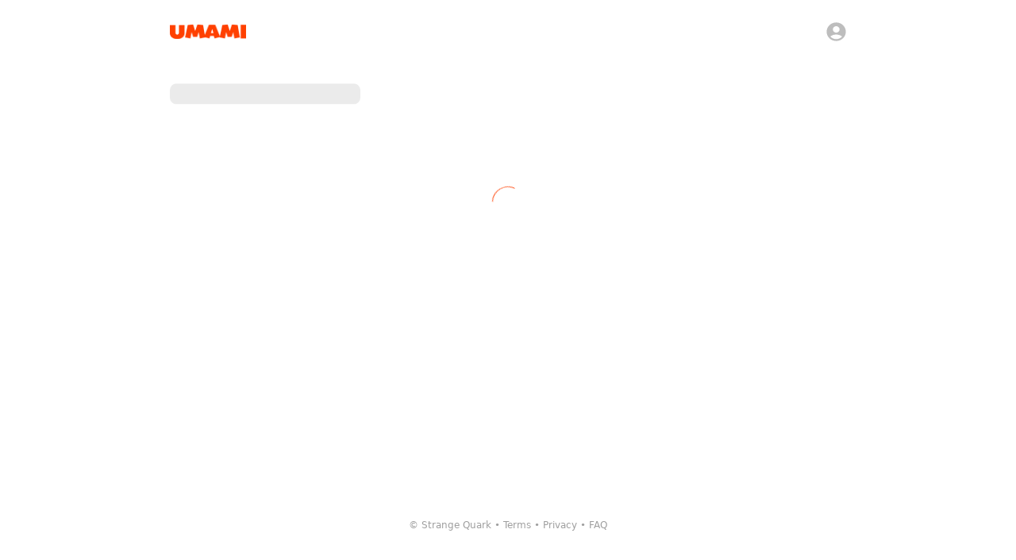

--- FILE ---
content_type: text/html; charset=utf-8
request_url: https://www.umami.recipes/recipe/N850nPBywa65GPjNfSLU
body_size: 10003
content:
<!DOCTYPE html><html lang="en"><head><meta charSet="utf-8" data-next-head=""/><meta name="twitter:card" content="app" data-next-head=""/><meta name="twitter:site" content="@UmamiRecipes" data-next-head=""/><meta property="og:site_name" content="Umami" data-next-head=""/><meta name="viewport" content="minimum-scale=1, initial-scale=1, width=device-width, maximum-scale=1" data-next-head=""/><meta name="twitter:app:name:iphone" content="Umami" data-next-head=""/><meta name="twitter:app:id:iphone" content="1597523594" data-next-head=""/><meta name="twitter:app:url:iphone" content="umami://" data-next-head=""/><meta name="twitter:app:name:ipad" content="Umami" data-next-head=""/><meta name="twitter:app:id:ipad" content="1597523594" data-next-head=""/><meta name="twitter:app:url:ipad" content="umami://" data-next-head=""/><link rel="preload" href="/_next/static/media/logo-p3.09b73f82.png" as="image" data-next-head=""/><title data-next-head="">Recipe | Umami</title><meta name="robots" content="noindex,follow,max-snippet:-1,max-image-preview:large,max-video-preview:-1" data-next-head=""/><meta name="description" content="Recipe" data-next-head=""/><meta property="og:title" content="Recipe | Umami" data-next-head=""/><meta property="og:description" content="Recipe" data-next-head=""/><meta property="og:url" content="https://www.umami.recipes/recipe/N850nPBywa65GPjNfSLU" data-next-head=""/><meta property="og:type" content="article" data-next-head=""/><meta property="article:section" content="Recipes" data-next-head=""/><meta property="og:image" content="https://www.umami.recipes/google-touch-icon.png" data-next-head=""/><meta property="og:image:alt" content="Umami" data-next-head=""/><meta property="og:image:type" content="image/png" data-next-head=""/><meta property="og:image:width" content="512" data-next-head=""/><meta property="og:image:height" content="512" data-next-head=""/><link rel="canonical" href="https://www.umami.recipes/recipe/N850nPBywa65GPjNfSLU" data-next-head=""/><meta name="apple-itunes-app" content="app-id=1597523594, app-argument=umami:///recipe/N850nPBywa65GPjNfSLU" data-next-head=""/><link rel="shortcut icon" href="/favicon.ico" type="image/x-icon"/><link rel="icon" href="/favicon.ico" type="image/x-icon"/><link rel="icon" href="/favicon.svg" type="image/svg+xml"/><link rel="mask-icon" href="/mask-icon.svg" color="#FF3F00"/><link rel="apple-touch-icon" href="/apple-touch-icon.png"/><link rel="manifest" href="/manifest.json"/><meta name="theme-color" content="#FFFFFF"/><style data-emotion="css-global isuyip">html{-webkit-font-smoothing:antialiased;-moz-osx-font-smoothing:grayscale;box-sizing:border-box;-webkit-text-size-adjust:100%;}*,*::before,*::after{box-sizing:inherit;}strong,b{font-weight:700;}body{margin:0;color:rgba(0, 0, 0, 0.87);font-family:system-ui,-apple-system,Segoe UI,Roboto,Ubuntu,Cantarell,Noto Sans,sans-serif,"Segoe UI",Helvetica,Arial,"Apple Color Emoji","Segoe UI Emoji";font-weight:400;font-size:1rem;line-height:1.5;background-color:#fff;}@media print{body{background-color:#fff;}}body::backdrop{background-color:#fff;}body{overflow-x:hidden;caret-color:#FF3F00;caret-color:color(display-p3 1 0.3294 0);}ul,ol{margin-left:1.6666666666666667em;margin-bottom:1.6666666666666667em;padding-left:0;}li{margin-bottom:0.5em;}</style><style data-emotion="css-global 127xcqg">@media (max-width:599.95px){html.sidebar-open,html.sidebar-open body{touch-action:none;-ms-touch-action:none;}}</style><style data-emotion="css-global animation-c7515d">@-webkit-keyframes animation-c7515d{0%{opacity:1;}50%{opacity:0.4;}100%{opacity:1;}}@keyframes animation-c7515d{0%{opacity:1;}50%{opacity:0.4;}100%{opacity:1;}}</style><style data-emotion="css-global animation-61bdi0">@-webkit-keyframes animation-61bdi0{0%{-webkit-transform:rotate(0deg);-moz-transform:rotate(0deg);-ms-transform:rotate(0deg);transform:rotate(0deg);}100%{-webkit-transform:rotate(360deg);-moz-transform:rotate(360deg);-ms-transform:rotate(360deg);transform:rotate(360deg);}}@keyframes animation-61bdi0{0%{-webkit-transform:rotate(0deg);-moz-transform:rotate(0deg);-ms-transform:rotate(0deg);transform:rotate(0deg);}100%{-webkit-transform:rotate(360deg);-moz-transform:rotate(360deg);-ms-transform:rotate(360deg);transform:rotate(360deg);}}</style><style data-emotion="css-global animation-1p2h4ri">@-webkit-keyframes animation-1p2h4ri{0%{stroke-dasharray:1px,200px;stroke-dashoffset:0;}50%{stroke-dasharray:100px,200px;stroke-dashoffset:-15px;}100%{stroke-dasharray:100px,200px;stroke-dashoffset:-125px;}}@keyframes animation-1p2h4ri{0%{stroke-dasharray:1px,200px;stroke-dashoffset:0;}50%{stroke-dasharray:100px,200px;stroke-dashoffset:-15px;}100%{stroke-dasharray:100px,200px;stroke-dashoffset:-125px;}}</style><style data-emotion="css-global 1prfaxn">@-webkit-keyframes mui-auto-fill{from{display:block;}}@keyframes mui-auto-fill{from{display:block;}}@-webkit-keyframes mui-auto-fill-cancel{from{display:block;}}@keyframes mui-auto-fill-cancel{from{display:block;}}</style><style data-emotion="css 19u9p44 7ucwoj 1rmwhuq 1i8kce1 1jdg96w 8z7f4w 1d6ofb2 rae4ad 10dohqv y25p3n 5qzyl5 1wxpdna 4fos38 15286ub 10zus2y gu7yuz 19c1wah 57u8xr 1dad6hu zzzt33 53a0fp 13o7eu2 yzqhiz 1rubmgx zh9s8k bulvyu 1tsvksn 1v8gkl4 1a9o1h jng2ch 1g17bi3 6c5fz3 9whsf3 hwbdeb 19lhxhx tp2s34 1c1kq07 1up1qv2 1538yxa 16s97mp 152r1sj">.css-19u9p44{width:100%;margin-left:auto;box-sizing:border-box;margin-right:auto;display:block;display:-webkit-box;display:-webkit-flex;display:-ms-flexbox;display:flex;-webkit-flex-direction:column;-ms-flex-direction:column;flex-direction:column;min-height:100vh;background-color:#fff;min-width:320px;}@media (min-width:1200px){.css-19u9p44{max-width:1200px;}}.css-7ucwoj{-webkit-flex:0 0 auto;-ms-flex:0 0 auto;flex:0 0 auto;position:absolute;width:100%;max-width:1200px;z-index:1100;min-width:320px;background-color:#fff;}@media (min-width:0px){.css-7ucwoj{height:56px;}}@media (min-width:600px){.css-7ucwoj{height:80px;}}@media (orientation: landscape){@media (min-width:0px){.css-7ucwoj{height:56px;}}@media (min-width:600px){.css-7ucwoj{height:80px;}}}@supports ((-webkit-backdrop-filter: blur(20px)) or (backdrop-filter: blur(20px))){.css-7ucwoj{background-color:rgba(255, 255, 255, 0.7);webkit-backdrop-filter:blur(20px);-webkit-backdrop-filter:blur(20px);backdrop-filter:blur(20px);}}.css-1rmwhuq{position:absolute;bottom:0;left:0;height:1px;margin-bottom:-1px;width:100%;-webkit-transition:background-color 150ms cubic-bezier(0.4, 0, 0.6, 1) 0ms;transition:background-color 150ms cubic-bezier(0.4, 0, 0.6, 1) 0ms;background-color:transparent;}.css-1i8kce1{position:relative;display:-webkit-box;display:-webkit-flex;display:-ms-flexbox;display:flex;-webkit-align-items:center;-webkit-box-align:center;-ms-flex-align:center;align-items:center;min-height:56px;min-height:0!important;}@media (min-width:0px){@media (orientation: landscape){.css-1i8kce1{min-height:48px;}}}@media (min-width:600px){.css-1i8kce1{min-height:64px;}}@media (min-width:0px){.css-1i8kce1{height:56px;}}@media (min-width:600px){.css-1i8kce1{height:80px;}}@media (orientation: landscape){@media (min-width:0px){.css-1i8kce1{height:56px;}}@media (min-width:600px){.css-1i8kce1{height:80px;}}}.css-1jdg96w{width:100%;margin-left:auto;box-sizing:border-box;margin-right:auto;display:block;width:100%;height:100%;}@media (min-width:900px){.css-1jdg96w{max-width:900px;}}@media (min-width:0px){.css-1jdg96w{padding-left:16px;padding-right:16px;}}@media (min-width:600px){.css-1jdg96w{padding-left:24px;padding-right:24px;}}.css-8z7f4w{position:relative;width:100%;height:100%;display:-webkit-box;display:-webkit-flex;display:-ms-flexbox;display:flex;-webkit-align-items:center;-webkit-box-align:center;-ms-flex-align:center;align-items:center;-webkit-box-pack:center;-ms-flex-pack:center;-webkit-justify-content:center;justify-content:center;}.css-1d6ofb2{display:-webkit-box;display:-webkit-flex;display:-ms-flexbox;display:flex;}@media (min-width:0px){.css-1d6ofb2{width:80px;}}@media (min-width:600px){.css-1d6ofb2{width:96px;}}@media (min-width:900px){.css-1d6ofb2{position:absolute;left:0;}}.css-rae4ad{display:-webkit-inline-box;display:-webkit-inline-flex;display:-ms-inline-flexbox;display:inline-flex;-webkit-align-items:center;-webkit-box-align:center;-ms-flex-align:center;align-items:center;-webkit-box-pack:center;-ms-flex-pack:center;-webkit-justify-content:center;justify-content:center;position:relative;box-sizing:border-box;-webkit-tap-highlight-color:transparent;background-color:transparent;outline:0;border:0;margin:0;border-radius:0;padding:0;cursor:pointer;-webkit-user-select:none;-moz-user-select:none;-ms-user-select:none;user-select:none;vertical-align:middle;-moz-appearance:none;-webkit-appearance:none;-webkit-text-decoration:none;text-decoration:none;color:inherit;text-align:center;-webkit-flex:0 0 auto;-ms-flex:0 0 auto;flex:0 0 auto;font-size:1.5rem;padding:8px;border-radius:50%;overflow:visible;color:rgba(0, 0, 0, 0.54);-webkit-transition:background-color 150ms cubic-bezier(0.4, 0, 0.2, 1) 0ms;transition:background-color 150ms cubic-bezier(0.4, 0, 0.2, 1) 0ms;margin-left:-12px;display:none;position:absolute;left:0;}.css-rae4ad::-moz-focus-inner{border-style:none;}.css-rae4ad.Mui-disabled{pointer-events:none;cursor:default;}@media print{.css-rae4ad{-webkit-print-color-adjust:exact;color-adjust:exact;}}.css-rae4ad:hover{background-color:rgba(0, 0, 0, 0.04);}@media (hover: none){.css-rae4ad:hover{background-color:transparent;}}.css-rae4ad.Mui-disabled{background-color:transparent;color:rgba(0, 0, 0, 0.26);}.css-rae4ad.MuiIconButton-sizeSmall{margin-left:-5px;}.css-rae4ad.MuiIconButton-sizeMedium{margin-left:-8px;}.css-rae4ad.MuiIconButton-sizeLarge{margin-left:-12px;}.css-10dohqv{-webkit-user-select:none;-moz-user-select:none;-ms-user-select:none;user-select:none;width:1em;height:1em;display:inline-block;fill:currentColor;-webkit-flex-shrink:0;-ms-flex-negative:0;flex-shrink:0;-webkit-transition:fill 200ms cubic-bezier(0.4, 0, 0.2, 1) 0ms;transition:fill 200ms cubic-bezier(0.4, 0, 0.2, 1) 0ms;font-size:1.5rem;}.css-y25p3n{display:block;background-color:rgba(0, 0, 0, 0.11);height:1.2em;border-radius:50%;-webkit-animation:animation-c7515d 1.5s ease-in-out 0.5s infinite;animation:animation-c7515d 1.5s ease-in-out 0.5s infinite;position:absolute;right:0;}.css-5qzyl5{display:-webkit-inline-box;display:-webkit-inline-flex;display:-ms-inline-flexbox;display:inline-flex;-webkit-align-items:center;-webkit-box-align:center;-ms-flex-align:center;align-items:center;-webkit-box-pack:center;-ms-flex-pack:center;-webkit-justify-content:center;justify-content:center;position:relative;box-sizing:border-box;-webkit-tap-highlight-color:transparent;background-color:transparent;outline:0;border:0;margin:0;border-radius:0;padding:0;cursor:pointer;-webkit-user-select:none;-moz-user-select:none;-ms-user-select:none;user-select:none;vertical-align:middle;-moz-appearance:none;-webkit-appearance:none;-webkit-text-decoration:none;text-decoration:none;color:inherit;text-align:center;-webkit-flex:0 0 auto;-ms-flex:0 0 auto;flex:0 0 auto;font-size:1.5rem;padding:8px;border-radius:50%;overflow:visible;color:rgba(0, 0, 0, 0.54);-webkit-transition:background-color 150ms cubic-bezier(0.4, 0, 0.2, 1) 0ms;transition:background-color 150ms cubic-bezier(0.4, 0, 0.2, 1) 0ms;position:fixed;bottom:16px;margin-left:8px;display:none;}.css-5qzyl5::-moz-focus-inner{border-style:none;}.css-5qzyl5.Mui-disabled{pointer-events:none;cursor:default;}@media print{.css-5qzyl5{-webkit-print-color-adjust:exact;color-adjust:exact;}}.css-5qzyl5:hover{background-color:rgba(0, 0, 0, 0.04);}@media (hover: none){.css-5qzyl5:hover{background-color:transparent;}}.css-5qzyl5.Mui-disabled{background-color:transparent;color:rgba(0, 0, 0, 0.26);}.css-1wxpdna{display:-webkit-box;display:-webkit-flex;display:-ms-flexbox;display:flex;-webkit-flex-direction:row;-ms-flex-direction:row;flex-direction:row;-webkit-flex:1 1 auto;-ms-flex:1 1 auto;flex:1 1 auto;}.css-4fos38{-webkit-flex:0 0 auto;-ms-flex:0 0 auto;flex:0 0 auto;position:fixed;top:0;height:100vh;max-height:100vh;overflow-x:auto;display:-webkit-box;display:-webkit-flex;display:-ms-flexbox;display:flex;-webkit-flex-direction:column;-ms-flex-direction:column;flex-direction:column;background-color:#fff;-webkit-transition:-webkit-transform 300ms cubic-bezier(0.4, 0, 0.2, 1) 0ms,margin-left 300ms cubic-bezier(0.4, 0, 0.2, 1) 0ms,opacity 300ms cubic-bezier(0.4, 0, 0.2, 1) 0ms;transition:transform 300ms cubic-bezier(0.4, 0, 0.2, 1) 0ms,margin-left 300ms cubic-bezier(0.4, 0, 0.2, 1) 0ms,opacity 300ms cubic-bezier(0.4, 0, 0.2, 1) 0ms;}@media (min-width:0px){.css-4fos38{width:80vw;max-width:288px;z-index:1200;left:-80vw;-webkit-transform:translate3d(0, 0, 0);-moz-transform:translate3d(0, 0, 0);-ms-transform:translate3d(0, 0, 0);transform:translate3d(0, 0, 0);margin-left:unset;}}@media (min-width:900px){.css-4fos38{width:288px;border-right-width:1px;border-right-style:solid;border-right-color:#eeeeee;max-width:none;z-index:unset;left:unset;-webkit-transform:unset;-moz-transform:unset;-ms-transform:unset;transform:unset;margin-left:-36px;opacity:0;pointer-events:none;}}.css-15286ub{padding-bottom:160px;}.css-10zus2y{position:relative;display:-webkit-box;display:-webkit-flex;display:-ms-flexbox;display:flex;-webkit-align-items:center;-webkit-box-align:center;-ms-flex-align:center;align-items:center;padding-left:16px;padding-right:16px;min-height:56px;-webkit-box-pack:justify;-webkit-justify-content:space-between;justify-content:space-between;height:80px;}@media (min-width:600px){.css-10zus2y{padding-left:24px;padding-right:24px;}}@media (min-width:0px){@media (orientation: landscape){.css-10zus2y{min-height:48px;}}}@media (min-width:600px){.css-10zus2y{min-height:64px;}}@media (min-width:0px){.css-10zus2y{display:none;}}@media (min-width:900px){.css-10zus2y{display:-webkit-box;display:-webkit-flex;display:-ms-flexbox;display:flex;}}.css-gu7yuz{display:-webkit-box;display:-webkit-flex;display:-ms-flexbox;display:flex;width:80px;}.css-19c1wah{display:block;background-color:rgba(0, 0, 0, 0.11);height:1.2em;border-radius:50%;-webkit-animation:animation-c7515d 1.5s ease-in-out 0.5s infinite;animation:animation-c7515d 1.5s ease-in-out 0.5s infinite;}.css-57u8xr{list-style:none;margin:0;padding:0;position:relative;}@media (min-width:0px){.css-57u8xr{padding-left:8px;padding-right:8px;padding-top:24px;}}@media (min-width:600px){.css-57u8xr{padding-left:8px;padding-right:8px;}}@media (min-width:900px){.css-57u8xr{padding-top:16px;}}.css-1dad6hu{box-sizing:border-box;line-height:48px;list-style:none;color:rgba(0, 0, 0, 0.6);font-family:system-ui,-apple-system,Segoe UI,Roboto,Ubuntu,Cantarell,Noto Sans,sans-serif,"Segoe UI",Helvetica,Arial,"Apple Color Emoji","Segoe UI Emoji";font-weight:500;font-size:0.875rem;padding-left:16px;padding-right:16px;padding-bottom:4px;line-height:1em;color:#9e9e9e;display:-webkit-box;display:-webkit-flex;display:-ms-flexbox;display:flex;-webkit-align-items:center;-webkit-box-align:center;-ms-flex-align:center;align-items:center;-webkit-box-pack:justify;-webkit-justify-content:space-between;justify-content:space-between;}.css-1dad6hu:not(:first-of-type){margin-top:32px;}.css-zzzt33{display:-webkit-box;display:-webkit-flex;display:-ms-flexbox;display:flex;-webkit-box-pack:center;-ms-flex-pack:center;-webkit-justify-content:center;justify-content:center;padding-top:32px;padding-bottom:32px;}.css-53a0fp{display:inline-block;color:#FF3F00;-webkit-animation:animation-61bdi0 1.4s linear infinite;animation:animation-61bdi0 1.4s linear infinite;color:#FF3F00;color:color(display-p3 1 0.3294 0);}.css-13o7eu2{display:block;}.css-yzqhiz{stroke:currentColor;stroke-dasharray:80px,200px;stroke-dashoffset:0;-webkit-animation:animation-1p2h4ri 1.4s ease-in-out infinite;animation:animation-1p2h4ri 1.4s ease-in-out infinite;}.css-1rubmgx{margin:0;font-family:inherit;font-weight:inherit;font-size:inherit;line-height:inherit;letter-spacing:inherit;color:inherit;-webkit-text-decoration:none;text-decoration:none;-webkit-transition:opacity 200ms cubic-bezier(0.0, 0, 0.2, 1) 0ms;transition:opacity 200ms cubic-bezier(0.0, 0, 0.2, 1) 0ms;color:inherit;display:-webkit-inline-box;display:-webkit-inline-flex;display:-ms-inline-flexbox;display:inline-flex;-webkit-align-items:center;-webkit-box-align:center;-ms-flex-align:center;align-items:center;-webkit-box-pack:center;-ms-flex-pack:center;-webkit-justify-content:center;justify-content:center;position:relative;box-sizing:border-box;-webkit-tap-highlight-color:transparent;background-color:transparent;outline:0;border:0;margin:0;border-radius:0;padding:0;cursor:pointer;-webkit-user-select:none;-moz-user-select:none;-ms-user-select:none;user-select:none;vertical-align:middle;-moz-appearance:none;-webkit-appearance:none;-webkit-text-decoration:none;text-decoration:none;color:inherit;display:-webkit-box;display:-webkit-flex;display:-ms-flexbox;display:flex;-webkit-box-flex:1;-webkit-flex-grow:1;-ms-flex-positive:1;flex-grow:1;-webkit-box-pack:start;-ms-flex-pack:start;-webkit-justify-content:flex-start;justify-content:flex-start;-webkit-align-items:center;-webkit-box-align:center;-ms-flex-align:center;align-items:center;position:relative;-webkit-text-decoration:none;text-decoration:none;min-width:0;box-sizing:border-box;text-align:left;padding-top:8px;padding-bottom:8px;-webkit-transition:background-color 150ms cubic-bezier(0.4, 0, 0.2, 1) 0ms;transition:background-color 150ms cubic-bezier(0.4, 0, 0.2, 1) 0ms;padding-left:16px;padding-right:16px;border-radius:8px;}.css-1rubmgx:active{opacity:0.5;}.css-1rubmgx::-moz-focus-inner{border-style:none;}.css-1rubmgx.Mui-disabled{pointer-events:none;cursor:default;}@media print{.css-1rubmgx{-webkit-print-color-adjust:exact;color-adjust:exact;}}.css-1rubmgx:hover{-webkit-text-decoration:none;text-decoration:none;background-color:rgba(0, 0, 0, 0.04);}@media (hover: none){.css-1rubmgx:hover{background-color:transparent;}}.css-1rubmgx.Mui-selected{background-color:rgba(255, 63, 0, 0.08);}.css-1rubmgx.Mui-selected.Mui-focusVisible{background-color:rgba(255, 63, 0, 0.2);}.css-1rubmgx.Mui-selected:hover{background-color:rgba(255, 63, 0, 0.12);}@media (hover: none){.css-1rubmgx.Mui-selected:hover{background-color:rgba(255, 63, 0, 0.08);}}.css-1rubmgx.Mui-focusVisible{background-color:rgba(0, 0, 0, 0.12);}.css-1rubmgx.Mui-disabled{opacity:0.38;}.css-1rubmgx:not(:last-of-type){margin-bottom:4px;}.css-1rubmgx:hover{background-color:transparent;}.css-zh9s8k{min-width:56px;color:rgba(0, 0, 0, 0.54);-webkit-flex-shrink:0;-ms-flex-negative:0;flex-shrink:0;display:-webkit-inline-box;display:-webkit-inline-flex;display:-ms-inline-flexbox;display:inline-flex;min-width:0;margin-right:12px;}.css-bulvyu{-webkit-user-select:none;-moz-user-select:none;-ms-user-select:none;user-select:none;width:1em;height:1em;display:inline-block;fill:currentColor;-webkit-flex-shrink:0;-ms-flex-negative:0;flex-shrink:0;-webkit-transition:fill 200ms cubic-bezier(0.4, 0, 0.2, 1) 0ms;transition:fill 200ms cubic-bezier(0.4, 0, 0.2, 1) 0ms;font-size:1.25rem;color:#bdbdbd;-webkit-transition:color 150ms cubic-bezier(0.4, 0, 0.2, 1) 0ms;transition:color 150ms cubic-bezier(0.4, 0, 0.2, 1) 0ms;}.css-1tsvksn{-webkit-flex:1 1 auto;-ms-flex:1 1 auto;flex:1 1 auto;min-width:0;margin-top:4px;margin-bottom:4px;}.css-1v8gkl4{margin:0;font-family:system-ui,-apple-system,Segoe UI,Roboto,Ubuntu,Cantarell,Noto Sans,sans-serif,"Segoe UI",Helvetica,Arial,"Apple Color Emoji","Segoe UI Emoji";font-weight:400;font-size:0.875rem;line-height:1.43;display:block;}.css-1a9o1h{display:-webkit-inline-box;display:-webkit-inline-flex;display:-ms-inline-flexbox;display:inline-flex;-webkit-align-items:center;-webkit-box-align:center;-ms-flex-align:center;align-items:center;-webkit-box-pack:center;-ms-flex-pack:center;-webkit-justify-content:center;justify-content:center;position:relative;box-sizing:border-box;-webkit-tap-highlight-color:transparent;background-color:transparent;outline:0;border:0;margin:0;border-radius:0;padding:0;cursor:pointer;-webkit-user-select:none;-moz-user-select:none;-ms-user-select:none;user-select:none;vertical-align:middle;-moz-appearance:none;-webkit-appearance:none;-webkit-text-decoration:none;text-decoration:none;color:inherit;text-align:center;-webkit-flex:0 0 auto;-ms-flex:0 0 auto;flex:0 0 auto;font-size:1.5rem;padding:8px;border-radius:50%;overflow:visible;color:rgba(0, 0, 0, 0.54);-webkit-transition:background-color 150ms cubic-bezier(0.4, 0, 0.2, 1) 0ms;transition:background-color 150ms cubic-bezier(0.4, 0, 0.2, 1) 0ms;position:-webkit-sticky;position:sticky;margin-left:auto;margin-top:auto;bottom:16px;right:8px;display:none;}.css-1a9o1h::-moz-focus-inner{border-style:none;}.css-1a9o1h.Mui-disabled{pointer-events:none;cursor:default;}@media print{.css-1a9o1h{-webkit-print-color-adjust:exact;color-adjust:exact;}}.css-1a9o1h:hover{background-color:rgba(0, 0, 0, 0.04);}@media (hover: none){.css-1a9o1h:hover{background-color:transparent;}}.css-1a9o1h.Mui-disabled{background-color:transparent;color:rgba(0, 0, 0, 0.26);}.css-jng2ch{position:fixed;display:-webkit-box;display:-webkit-flex;display:-ms-flexbox;display:flex;-webkit-align-items:center;-webkit-box-align:center;-ms-flex-align:center;align-items:center;-webkit-box-pack:center;-ms-flex-pack:center;-webkit-justify-content:center;justify-content:center;right:0;bottom:0;top:0;left:0;background-color:rgba(0, 0, 0, 0.5);-webkit-tap-highlight-color:transparent;}@supports ((-webkit-backdrop-filter: blur(4px)) or (backdrop-filter: blur(4px))){.css-jng2ch:not(.MuiBackdrop-invisible){-webkit-backdrop-filter:blur(4px);backdrop-filter:blur(4px);}}@media (min-width:0px){.css-jng2ch{z-index:1199;position:fixed;top:0;left:0;right:0;bottom:0;}}@media (min-width:900px){.css-jng2ch{display:none;z-index:unset;position:unset;top:unset;left:unset;right:unset;bottom:unset;}}.css-1g17bi3{display:-webkit-box;display:-webkit-flex;display:-ms-flexbox;display:flex;-webkit-flex-direction:row;-ms-flex-direction:row;flex-direction:row;-webkit-flex:1 1 auto;-ms-flex:1 1 auto;flex:1 1 auto;max-width:100%;-webkit-transition:padding-left 300ms cubic-bezier(0.4, 0, 0.2, 1) 0ms,padding-top 300ms cubic-bezier(0.4, 0, 0.2, 1) 0ms;transition:padding-left 300ms cubic-bezier(0.4, 0, 0.2, 1) 0ms,padding-top 300ms cubic-bezier(0.4, 0, 0.2, 1) 0ms;}@media (min-width:0px){.css-1g17bi3{padding-top:56px;}}@media (min-width:600px){.css-1g17bi3{padding-top:80px;}}@media (min-width:900px){.css-1g17bi3{padding-left:0px;padding-top:80px;}}@media (orientation: landscape){@media (min-width:0px){.css-1g17bi3{padding-top:56px;}}@media (min-width:600px){.css-1g17bi3{padding-top:80px;}}@media (min-width:900px){.css-1g17bi3{padding-top:80px;}}}.css-6c5fz3{width:100%;margin-left:auto;box-sizing:border-box;margin-right:auto;display:block;-webkit-flex:1 1 auto;-ms-flex:1 1 auto;flex:1 1 auto;max-width:100%;min-height:100%;position:relative;}@media (min-width:900px){.css-6c5fz3{max-width:900px;}}@media (min-width:0px){.css-6c5fz3{padding:16px 16px 144px;}}@media (min-width:600px){.css-6c5fz3{padding:16px 24px 144px;}}.css-9whsf3{max-width:100%;}.css-hwbdeb{display:-webkit-box;display:-webkit-flex;display:-ms-flexbox;display:flex;-webkit-align-items:center;-webkit-box-align:center;-ms-flex-align:center;align-items:center;margin-bottom:4px;}.css-19lhxhx{margin:0;font-size:1.8333333333333335rem;font-weight:600;letter-spacing:-0.01em;font-family:system-ui,-apple-system,Segoe UI,Roboto,Ubuntu,Cantarell,Noto Sans,sans-serif,"Segoe UI",Helvetica,Arial,"Apple Color Emoji","Segoe UI Emoji";line-height:1.167;-webkit-flex:1 1 auto;-ms-flex:1 1 auto;flex:1 1 auto;overflow:hidden;display:-webkit-box;display:-webkit-flex;display:-ms-flexbox;display:flex;-webkit-box-flex-wrap:wrap;-webkit-flex-wrap:wrap;-ms-flex-wrap:wrap;flex-wrap:wrap;-webkit-align-items:center;-webkit-box-align:center;-ms-flex-align:center;align-items:center;gap:12px;}@media (min-width:600px){.css-19lhxhx{font-size:2.1422rem;}}@media (min-width:900px){.css-19lhxhx{font-size:2.1422rem;}}@media (min-width:1200px){.css-19lhxhx{font-size:2.3565rem;}}.css-tp2s34{display:block;background-color:rgba(0, 0, 0, 0.11);height:auto;margin-top:0;margin-bottom:0;transform-origin:0 55%;-webkit-transform:scale(1, 0.60);-moz-transform:scale(1, 0.60);-ms-transform:scale(1, 0.60);transform:scale(1, 0.60);border-radius:8px/13.3px;-webkit-animation:animation-c7515d 1.5s ease-in-out 0.5s infinite;animation:animation-c7515d 1.5s ease-in-out 0.5s infinite;width:100%;max-width:240px;}.css-tp2s34:empty:before{content:"\00a0";}.css-1c1kq07{display:-webkit-box;display:-webkit-flex;display:-ms-flexbox;display:flex;gap:8px;-webkit-align-items:center;-webkit-box-align:center;-ms-flex-align:center;align-items:center;}.css-1up1qv2{display:-webkit-box;display:-webkit-flex;display:-ms-flexbox;display:flex;-webkit-align-items:center;-webkit-box-align:center;-ms-flex-align:center;align-items:center;-webkit-box-pack:center;-ms-flex-pack:center;-webkit-justify-content:center;justify-content:center;margin-top:96px;}.css-1538yxa{display:-webkit-box;display:-webkit-flex;display:-ms-flexbox;display:flex;-webkit-box-pack:center;-ms-flex-pack:center;-webkit-justify-content:center;justify-content:center;padding-bottom:48px;left:0;right:0;bottom:0;position:absolute;}.css-16s97mp{margin:0;font-family:system-ui,-apple-system,Segoe UI,Roboto,Ubuntu,Cantarell,Noto Sans,sans-serif,"Segoe UI",Helvetica,Arial,"Apple Color Emoji","Segoe UI Emoji";font-weight:400;font-size:0.75rem;line-height:1.66;text-align:center;color:rgba(0, 0, 0, 0.38);}.css-152r1sj{margin:0;font-family:inherit;font-weight:inherit;font-size:inherit;line-height:inherit;letter-spacing:inherit;color:#FF3F00;-webkit-text-decoration:none;text-decoration:none;-webkit-transition:opacity 200ms cubic-bezier(0.0, 0, 0.2, 1) 0ms;transition:opacity 200ms cubic-bezier(0.0, 0, 0.2, 1) 0ms;color:rgba(0, 0, 0, 0.38);}.css-152r1sj:active{opacity:0.5;}</style><noscript data-n-css=""></noscript><script defer="" nomodule="" src="/_next/static/chunks/polyfills-42372ed130431b0a.js"></script><script src="/_next/static/chunks/webpack-5eac695bfe5e46b0.js" defer=""></script><script src="/_next/static/chunks/framework-969191a84879af0c.js" defer=""></script><script src="/_next/static/chunks/main-6b7845a795ab27da.js" defer=""></script><script src="/_next/static/chunks/pages/_app-c68d920b9d45408b.js" defer=""></script><script src="/_next/static/chunks/c9184924-633181f74ec5c9bb.js" defer=""></script><script src="/_next/static/chunks/228771e0-21acbb01370b80a6.js" defer=""></script><script src="/_next/static/chunks/65291039-d5f57f8b5d6cea16.js" defer=""></script><script src="/_next/static/chunks/1b8dab7b-a3bc96b9b6ceecca.js" defer=""></script><script src="/_next/static/chunks/d3048c20-051b1eb625dbbde0.js" defer=""></script><script src="/_next/static/chunks/3253-4d4d1f1a604b4e63.js" defer=""></script><script src="/_next/static/chunks/8323-0d0abecd3c11b77d.js" defer=""></script><script src="/_next/static/chunks/2396-af57cc27818fe265.js" defer=""></script><script src="/_next/static/chunks/3485-4e50c2e8b5e0f6ea.js" defer=""></script><script src="/_next/static/chunks/837-81e692a499357164.js" defer=""></script><script src="/_next/static/chunks/6477-d5621d1945f6b00d.js" defer=""></script><script src="/_next/static/chunks/4570-024a01b09b96decd.js" defer=""></script><script src="/_next/static/chunks/5671-41f70c569e39d8b0.js" defer=""></script><script src="/_next/static/chunks/pages/recipe/%5Brecipe_id%5D-e87ceb0585d6937d.js" defer=""></script><script src="/_next/static/LoGtdeSGM3ZE0EiBj5--z/_buildManifest.js" defer=""></script><script src="/_next/static/LoGtdeSGM3ZE0EiBj5--z/_ssgManifest.js" defer=""></script></head><body><div id="__next"><div class="MuiContainer-root MuiContainer-maxWidthLg MuiContainer-disableGutters css-19u9p44"><header class="MuiBox-root css-7ucwoj"><div class="MuiBox-root css-1rmwhuq"></div><div class="MuiToolbar-root MuiToolbar-regular css-1i8kce1"><div class="MuiContainer-root MuiContainer-maxWidthMd MuiContainer-disableGutters css-1jdg96w"><div class="MuiBox-root css-8z7f4w"><a class="MuiBox-root css-1d6ofb2" href="/"><img alt="Umami" width="840" height="162" decoding="async" data-nimg="1" style="color:transparent;width:100%;height:auto" src="/_next/static/media/logo-p3.09b73f82.png"/></a><button class="MuiButtonBase-root MuiIconButton-root MuiIconButton-edgeStart MuiIconButton-sizeMedium css-rae4ad" tabindex="0" type="button"><svg class="MuiSvgIcon-root MuiSvgIcon-fontSizeMedium css-10dohqv" focusable="false" aria-hidden="true" viewBox="0 0 24 24" data-testid="MenuRoundedIcon"><path d="M4 18h16c.55 0 1-.45 1-1s-.45-1-1-1H4c-.55 0-1 .45-1 1s.45 1 1 1zm0-5h16c.55 0 1-.45 1-1s-.45-1-1-1H4c-.55 0-1 .45-1 1s.45 1 1 1zM3 7c0 .55.45 1 1 1h16c.55 0 1-.45 1-1s-.45-1-1-1H4c-.55 0-1 .45-1 1z"></path></svg></button><span class="MuiSkeleton-root MuiSkeleton-circular MuiSkeleton-pulse css-y25p3n" style="width:24px;height:24px"></span></div></div></div></header><button class="MuiButtonBase-root MuiIconButton-root MuiIconButton-sizeMedium css-5qzyl5" tabindex="0" type="button"><svg class="MuiSvgIcon-root MuiSvgIcon-fontSizeMedium css-10dohqv" focusable="false" aria-hidden="true" viewBox="0 0 24 24" data-testid="LastPageRoundedIcon"><path d="M6.29 8.11 10.18 12l-3.89 3.89c-.39.39-.39 1.02 0 1.41.39.39 1.02.39 1.41 0l4.59-4.59c.39-.39.39-1.02 0-1.41L7.7 6.7a.9959.9959 0 0 0-1.41 0c-.38.39-.38 1.03 0 1.41zM17 6c.55 0 1 .45 1 1v10c0 .55-.45 1-1 1s-1-.45-1-1V7c0-.55.45-1 1-1z"></path></svg></button><div class="MuiBox-root css-1wxpdna"><div class="MuiBox-root css-4fos38"><div class="MuiBox-root css-15286ub"><div class="MuiToolbar-root MuiToolbar-gutters MuiToolbar-regular css-10zus2y"><a class="MuiBox-root css-gu7yuz" href="/"><img alt="Umami" width="840" height="162" decoding="async" data-nimg="1" style="color:transparent;width:100%;height:auto" src="/_next/static/media/logo-p3.09b73f82.png"/></a><span class="MuiSkeleton-root MuiSkeleton-circular MuiSkeleton-pulse css-19c1wah" style="width:24px;height:24px"></span></div><nav class="MuiList-root css-57u8xr"><li class="MuiListSubheader-root css-1dad6hu">Recipes</li><div class="MuiBox-root css-zzzt33"><span class="MuiCircularProgress-root MuiCircularProgress-indeterminate MuiCircularProgress-colorPrimary css-53a0fp" style="width:40px;height:40px" role="progressbar"><svg class="MuiCircularProgress-svg css-13o7eu2" viewBox="22 22 44 44"><circle class="MuiCircularProgress-circle MuiCircularProgress-circleIndeterminate css-yzqhiz" cx="44" cy="44" r="21.5" fill="none" stroke-width="1"></circle></svg></span></div><li class="MuiListSubheader-root css-1dad6hu">Groceries</li><div class="MuiBox-root css-zzzt33"><span class="MuiCircularProgress-root MuiCircularProgress-indeterminate MuiCircularProgress-colorPrimary css-53a0fp" style="width:40px;height:40px" role="progressbar"><svg class="MuiCircularProgress-svg css-13o7eu2" viewBox="22 22 44 44"><circle class="MuiCircularProgress-circle MuiCircularProgress-circleIndeterminate css-yzqhiz" cx="44" cy="44" r="21.5" fill="none" stroke-width="1"></circle></svg></span></div><li class="MuiListSubheader-root css-1dad6hu">Meals</li><div class="MuiBox-root css-zzzt33"><span class="MuiCircularProgress-root MuiCircularProgress-indeterminate MuiCircularProgress-colorPrimary css-53a0fp" style="width:40px;height:40px" role="progressbar"><svg class="MuiCircularProgress-svg css-13o7eu2" viewBox="22 22 44 44"><circle class="MuiCircularProgress-circle MuiCircularProgress-circleIndeterminate css-yzqhiz" cx="44" cy="44" r="21.5" fill="none" stroke-width="1"></circle></svg></span></div><li class="MuiListSubheader-root css-1dad6hu">Links</li><a class="MuiTypography-root MuiTypography-inherit MuiLink-root MuiLink-underlineNone MuiButtonBase-root MuiListItemButton-root MuiListItemButton-gutters MuiListItemButton-root MuiListItemButton-gutters css-1rubmgx" tabindex="0" href="/home"><div class="MuiListItemIcon-root icon css-zh9s8k"><svg class="MuiSvgIcon-root MuiSvgIcon-fontSizeSmall css-bulvyu" focusable="false" aria-hidden="true" viewBox="0 0 24 24" data-testid="HomeRoundedIcon"><path d="M10 19v-5h4v5c0 .55.45 1 1 1h3c.55 0 1-.45 1-1v-7h1.7c.46 0 .68-.57.33-.87L12.67 3.6c-.38-.34-.96-.34-1.34 0l-8.36 7.53c-.34.3-.13.87.33.87H5v7c0 .55.45 1 1 1h3c.55 0 1-.45 1-1z"></path></svg></div><div class="MuiListItemText-root css-1tsvksn"><p class="MuiTypography-root MuiTypography-body2 MuiListItemText-primary css-1v8gkl4">Home</p></div></a><a class="MuiTypography-root MuiTypography-inherit MuiLink-root MuiLink-underlineNone MuiButtonBase-root MuiListItemButton-root MuiListItemButton-gutters MuiListItemButton-root MuiListItemButton-gutters css-1rubmgx" tabindex="0" href="https://chrome.google.com/webstore/detail/umami/ijlhanbdodlfgklfafdmlnfodbndbkph" target="_blank"><div class="MuiListItemIcon-root icon css-zh9s8k"><svg class="MuiSvgIcon-root MuiSvgIcon-fontSizeSmall css-bulvyu" focusable="false" aria-hidden="true" viewBox="0 0 24 24" data-testid="WebAssetRoundedIcon"><path d="M19 4H5c-1.11 0-2 .9-2 2v12c0 1.1.89 2 2 2h14c1.1 0 2-.9 2-2V6c0-1.1-.89-2-2-2zm-1 14H6c-.55 0-1-.45-1-1V8h14v9c0 .55-.45 1-1 1z"></path></svg></div><div class="MuiListItemText-root css-1tsvksn"><p class="MuiTypography-root MuiTypography-body2 MuiListItemText-primary css-1v8gkl4">Chrome Extension</p></div></a></nav></div><button class="MuiButtonBase-root MuiIconButton-root MuiIconButton-sizeMedium css-1a9o1h" tabindex="0" type="button"><svg class="MuiSvgIcon-root MuiSvgIcon-fontSizeMedium css-10dohqv" focusable="false" aria-hidden="true" viewBox="0 0 24 24" data-testid="FirstPageRoundedIcon"><path d="M17.7 15.89 13.82 12l3.89-3.89c.39-.39.39-1.02 0-1.41a.9959.9959 0 0 0-1.41 0l-4.59 4.59c-.39.39-.39 1.02 0 1.41l4.59 4.59c.39.39 1.02.39 1.41 0 .38-.38.38-1.02-.01-1.4zM7 6c.55 0 1 .45 1 1v10c0 .55-.45 1-1 1s-1-.45-1-1V7c0-.55.45-1 1-1z"></path></svg></button></div><div aria-hidden="true" class="MuiBackdrop-root css-jng2ch" style="opacity:0;visibility:hidden"></div><div class="MuiBox-root css-1g17bi3"><div class="MuiContainer-root MuiContainer-maxWidthMd MuiContainer-disableGutters css-6c5fz3"><main class="MuiBox-root css-9whsf3"><div class="MuiBox-root css-hwbdeb"><h1 class="MuiTypography-root MuiTypography-h1 css-19lhxhx"><span class="MuiSkeleton-root MuiSkeleton-text MuiSkeleton-pulse css-tp2s34"></span></h1><div class="MuiBox-root css-1c1kq07"></div></div><div class="MuiBox-root css-1up1qv2"><span class="MuiCircularProgress-root MuiCircularProgress-indeterminate MuiCircularProgress-colorPrimary css-53a0fp" style="width:40px;height:40px" role="progressbar"><svg class="MuiCircularProgress-svg css-13o7eu2" viewBox="22 22 44 44"><circle class="MuiCircularProgress-circle MuiCircularProgress-circleIndeterminate css-yzqhiz" cx="44" cy="44" r="21.5" fill="none" stroke-width="1"></circle></svg></span></div></main><footer class="MuiBox-root css-1538yxa"><span class="MuiTypography-root MuiTypography-caption MuiTypography-alignCenter css-16s97mp"><a class="MuiTypography-root MuiTypography-inherit MuiLink-root MuiLink-underlineNone css-152r1sj" href="https://www.strangequark.llc" target="_blank" rel="noreferrer">© Strange Quark</a> <!-- -->•<!-- --> <a class="MuiTypography-root MuiTypography-inherit MuiLink-root MuiLink-underlineNone css-152r1sj" href="/terms">Terms</a> <!-- -->•<!-- --> <a class="MuiTypography-root MuiTypography-inherit MuiLink-root MuiLink-underlineNone css-152r1sj" href="/privacy">Privacy</a> <!-- -->•<!-- --> <a class="MuiTypography-root MuiTypography-inherit MuiLink-root MuiLink-underlineNone css-152r1sj" href="/faq">FAQ</a></span></footer></div></div></div></div></div><script id="__NEXT_DATA__" type="application/json">{"props":{"pageProps":{"locale":"en","messages":{"App":{"title":"Umami | Recipe Manager for iOS and Android","description":"Effortless recipe management. With Umami, you can compose recipes from any device and collaborate on recipe books with family and friends."},"Common":{"error":"Error"},"NotFound":{"title":"Page not found!","description":"Sorry, but the page you were looking for could not be found.","returnHome":"You can \u003chomeLink\u003ereturn to our home page here\u003c/homeLink\u003e if you can't find what you're looking for."},"AccountButton":{"home":"Home","account":"Account","signIn":"Sign In","register":"Register"},"FooterLinks":{"terms":"Terms","privacy":"Privacy","faq":"FAQ"},"DisplayName":{"setDisplayName":"Set Your Display Name"},"Landing":{"title":"Effortless recipe management","subtitle":"The beautifully-designed app to collect, organize, and share recipes. For iOS and Android.","ImportSection":{"header":"Import recipes without the fluff","paragraph1":"Open the recipe browser to any website and save \u003cstrong\u003eonly the recipe\u003c/strong\u003e to Umami.","paragraph2":"While on desktop, use the \u003clink\u003e{extension}\u003c/link\u003e to collect recipes as you browse."},"TagAndCustomizeSection":{"header":"Tag and organize your collection","paragraph":"With tags like \"Vegetarian\" or \"Dessert\", you can \u003cstrong\u003eeasily find\u003c/strong\u003e the perfect dish for any occasion.","button":"See an example recipe book"},"CookSection":{"header":"Cook with new super powers","paragraph":"Tap \"Start Cooking\" for an interactive checklist of ingredients and step-by-step instructions.","button":"See an example recipe"},"ExportSection":{"header":"Take control of your data","paragraph":"Export your recipes as PDF, markdown, HTML, plain text, or \u003clink\u003erecipe JSON schema\u003c/link\u003e.","button":"Begin your recipe collection"},"CollaborateSection":{"header":"Team up with family and friends","paragraph":"Start a \u003cstrong\u003erecipe book\u003c/strong\u003e for your family recipes or share dessert ideas with your friends.","button":"Start sharing recipes"},"ViewOnlineSection":{"header":"View and edit your recipes online","paragraph":"Sign in to manage your recipes from anywhere. Your collection is \u003cstrong\u003esynced automatically\u003c/strong\u003e.","button":"Sign in to Umami"},"StartCookingSection":{"header":"Ready to start cooking?","paragraph":"Collect, customize, and share recipes with Umami. For iOS and Android."}},"AppBadges":{"downloadOnAppStore":"Download Umami on the App Store","getOnGooglePlay":"Get Umami on Google Play"},"Register":{"title":"Register","email":"Email","password":"Password","submit":"Register","continueWithApple":"Continue with Apple","continueWithGoogle":"Continue with Google","haveAnAccount":"Have an account?","finePrint":"By registering, you agree to our \u003ctermsLink\u003eTerms\u003c/termsLink\u003e and \u003cprivacyLink\u003ePrivacy Policy\u003c/privacyLink\u003e."},"SignIn":{"title":"Sign In","signInToContinue":"Sign in to continue","email":"Email","password":"Password","forgotPassword":"Forgot Password?","submit":"Sign In","signInWithApple":"Sign in with Apple","signInWithGoogle":"Sign in with Google","needAnAccount":"Need an account?","finePrint":"By continuing, you agree to our \u003ctermsLink\u003eTerms\u003c/termsLink\u003e and \u003cprivacyLink\u003ePrivacy Policy\u003c/privacyLink\u003e."},"ForgotPassword":{"title":"Reset Password","email":"Email","submit":"Reset Password","backToSignIn":"Back to Sign In","emailSent":"We sent a link to \u003cstrong\u003e{email}\u003c/strong\u003e to reset your password. Please check your spam folder."},"RecipeBook":{"fallbackTitle":"Recipe Book","description":"Recipe book by {owner}.","fallbackDescription":"Recipe Book","recipeBookMenu":"Recipe Book Menu","shareRecipeBook":"Share Recipe Book","filterRecipes":"Filter recipes...","noRecipes":"No recipes."},"Recipe":{"fallbackTitle":"Recipe","description":"Recipe by {owner} from {recipeBook}.","fallbackDescription":"Recipe","recipes":"Recipes","recipeMenu":"Recipe Menu","startCooking":"Start Cooking","saveRecipe":"Save Recipe","shareRecipe":"Share Recipe","name":"Name","ingredients":"Ingredients","directions":"Directions","notes":"Notes","nutrition":"Nutrition","source":"Source","rating":"Rating","ratings":"Ratings","average":"Average","averageRatingLabelValue":"Average: {rating}","servings":"Servings","activeTime":"Active Time","totalTime":"Total Time","servingsLowercased":"servings","activeTimeLowercased":"active time","totalTimeLowercased":"total time","namePlaceholder":"Example: \"Brioche Bread\"","servingsPlaceholder":"Example: \"2 servings\" or \"8 slices\"","activeTimePlaceholder":"Example: \"30 minutes\"","totalTimePlaceholder":"Example: \"1 hour\"","ingredientsPlaceholder":"Add ingredients...","directionsPlaceholder":"Add directions...","notesPlaceholder":"Add notes...","servingSize":"Serving Size","calories":"Calories","fat":"Total Fat","saturatedFat":"Saturated Fat","unsaturatedFat":"Unsaturated Fat","transFat":"Trans Fat","cholesterol":"Cholesterol","sodium":"Sodium","carbohydrates":"Total Carbohydrate","fiber":"Dietary Fiber","sugar":"Total Sugars","protein":"Protein","servingSizePlaceholder":"Example: \"1 cup\"","caloriesPlaceholder":"Example: \"100\"","fatPlaceholder":"Example: \"20 g\"","saturatedFatPlaceholder":"Example: \"20 g\"","unsaturatedFatPlaceholder":"Example: \"20 g\"","transFatPlaceholder":"Example: \"20 g\"","cholesterolPlaceholder":"Example: \"10 mg\"","sodiumPlaceholder":"Example: \"10 mg\"","carbohydratesPlaceholder":"Example: \"20 g\"","fiberPlaceholder":"Example: \"20 g\"","sugarPlaceholder":"Example: \"20 g\"","proteinPlaceholder":"Example: \"20 g\""},"Invite":{"invalid":"Invalid invitation URL","RecipeBook":{"title":"Recipe Book Invitation","description":"{sender} invited you to \u003cstrong\u003e{recipeBook}\u003c/strong\u003e.","cta":"Join Recipe Book"},"GroceryList":{"title":"Grocery List Invitation","description":"{sender} invited you to \u003cstrong\u003e{groceryList}\u003c/strong\u003e.","cta":"Join Grocery List"},"MealPlan":{"title":"Meal Plan Invitation","description":"{sender} invited you to \u003cstrong\u003e{mealPlan}\u003c/strong\u003e.","cta":"Join Meal Plan"},"Family":{"title":"Join {sender}'s Family","fallbackTitle":"Family Invitation","description":"\u003cstrong\u003e{sender}\u003c/strong\u003e invited you to join their family.","cta":"Join Family","success":"Successfully joined {sender}'s family."}},"FAQ":{"title":"Frequently Asked Questions","DecideToBuild":{"question":"How did you decide to build Umami?","answer":"\u003cparagraph\u003eI started building Umami to help my family and friends share recipes with each other. As more people started using Umami, I added new features like grocery lists and meal plans to make it even easier to collaborate. I'm excited that so many people have found Umami helpful, and I hope it makes it easier for you to share and manage recipes too.\u003c/paragraph\u003e"},"HowSubscriptionsWork":{"question":"How do subscriptions work?","answer":"\u003cparagraph\u003eThe iOS and Android apps are free to use for the first 30 days and after that you'll need a subscription in order to continue adding new content to the app, such as recipes, grocery lists and meal plans. If you do not have a subscription after the free trial period, you will be able to view and export recipes that have already been added, but you will not be able to add new content\u003c/paragraph\u003e\u003cparagraph\u003eUmami offers three types of purchases: monthly subscription, annual subscription, and lifetime purchase. If you have an active subscription, you may add up to 5 family members to your subscription so that they can use the app with their own accounts. As long as your subscription is active, they will not need to purchase their own subscription.\u003c/paragraph\u003e\u003cparagraph\u003ePricing information is available in the settings tab of the iOS/Android apps. Exact prices vary slightly depending on local currency.\u003c/paragraph\u003e"},"SubscriptionSharing":{"question":"Can I share my subscription?","answer":"\u003cparagraph\u003eYes, if you have an active subscription, you may add up to 5 family members to your subscription. They may create their own accounts and use Umami as part of your subscription.\u003c/paragraph\u003e"},"DataBackup":{"question":"How do I backup my data?","answer":"\u003cparagraph\u003eYou may export your data at any time by tapping \"Account\" \u003e \"Export all recipe books\" in the app to create personal backups.\u003c/paragraph\u003e"},"FeatureRequests":{"question":"Where can I send my ideas, suggestions, and feature requests?","answer":"\u003cparagraph\u003eI love hearing suggestions and feedback. Please feel free to email any requests to contact@umami.recipes.\u003c/paragraph\u003e"},"ContactSupport":{"question":"What should I do if I find an issue or need help with my account?","answer":"\u003cparagraph\u003ePlease email contact@umami.recipes with a description and I'll look into it.\u003c/paragraph\u003e"}},"Support":{"title":"Support","description":"Have a question, comment, or concern? Please email us at \u003clink\u003e{email}\u003c/link\u003e."},"Notifications":{"RecipeBook":{"NewMember":{"title":"New Recipe Book Member","body":"{member} joined {recipeBook}."},"NewRecipe":{"title":"{member} Added a Recipe","body":"{recipe} - {recipeBook}."}},"GroceryList":{"NewMember":{"title":"New Grocery List Member","body":"{member} joined {groceryList}."},"Updated":{"title":"{groceryList}","added1":"{member} added {item1}.","added2":"{member} added {item1} and {item2}.","addedN":"{member} added {item1} and {restCount} other items.","completed1":"{member} marked {item1} as complete.","completed2":"{member} marked {item1} and {item2} as complete.","completedN":"{member} marked {item1} and {restCount} other items as complete."}},"MealPlan":{"NewMember":{"title":"New Meal Plan Member","body":"{member} joined {mealPlan}."},"Updated":{"title":"{mealPlan}","added1":"{member} added {item1}.","added2":"{member} added {item1} and {item2}.","addedN":"{member} added {item1} and {restCount} other items."}},"Family":{"NewMember":{"title":"New Family Member","body":"{member} joined your family."}}}},"timeZone":"UTC","preloadedRecipeJSON":null,"preloadedRecipeBookJSON":null,"shouldBlockCrawling":true},"__N_SSG":true},"page":"/recipe/[recipe_id]","query":{"recipe_id":"N850nPBywa65GPjNfSLU"},"buildId":"LoGtdeSGM3ZE0EiBj5--z","isFallback":false,"isExperimentalCompile":false,"gsp":true,"locale":"en","locales":["en","cs","da","de","el","es","fi","fr","hi","hu","hr","id","it","ja","ko","lt","ms","nb","nl","pl","pt-BR","pt-PT","pt","ro","sk","sv","th","tr","uk","vi","zh-Hans","zh-Hant","zh"],"defaultLocale":"en","scriptLoader":[]}</script></body></html>

--- FILE ---
content_type: application/javascript; charset=utf-8
request_url: https://www.umami.recipes/_next/static/chunks/pages/faq-842d02f9db9e277b.js
body_size: 321
content:
(self.webpackChunk_N_E=self.webpackChunk_N_E||[]).push([[5816],{29116:(e,r,i)=>{(window.__NEXT_P=window.__NEXT_P||[]).push(["/faq",function(){return i(35147)}])},48896:(e,r,i)=>{"use strict";i.d(r,{C:()=>t,z:()=>n});let n={robotsProps:{maxImagePreview:"large",maxSnippet:-1,maxVideoPreview:-1}},t={url:"https://www.umami.recipes/google-touch-icon.png",alt:"Umami",type:"image/png",height:512,width:512}},35147:(e,r,i)=>{"use strict";i.r(r),i.d(r,{__N_SSG:()=>p,default:()=>h});var n=i(74848),t=i(42413),s=i(32578),a=i(4853),o=i(48896),u=i(60452);let c={paragraph:e=>(0,n.jsx)(t.A,{paragraph:!0,children:e})};var p=!0;function h(e){let{locale:r}=e,i=(0,s.useTranslations)("FAQ"),p=(0,u.Xm)(r,"/faq");return(0,n.jsxs)(n.Fragment,{children:[(0,n.jsx)(a.bV,{...o.z,canonical:p,openGraph:{url:p,images:[o.C]},title:i("title")}),(0,n.jsx)(t.A,{variant:"h2",paragraph:!0,children:i("title")}),(0,n.jsx)(l,{question:i("DecideToBuild.question"),children:i.rich("DecideToBuild.answer",c)}),(0,n.jsx)(l,{question:i("HowSubscriptionsWork.question"),children:i.rich("HowSubscriptionsWork.answer",c)}),(0,n.jsx)(l,{question:i("SubscriptionSharing.question"),children:i.rich("SubscriptionSharing.answer",c)}),(0,n.jsx)(l,{question:i("DataBackup.question"),children:i.rich("DataBackup.answer",c)}),(0,n.jsx)(l,{question:i("FeatureRequests.question"),children:i.rich("FeatureRequests.answer",c)}),(0,n.jsx)(l,{question:i("ContactSupport.question"),children:i.rich("ContactSupport.answer",c)})]})}function l(e){let{question:r,children:i}=e;return(0,n.jsxs)("section",{id:r.toLowerCase().replace(RegExp("[\\p{P}$+<=>^`|~]","gu"),"").replace(/ /g,"-"),children:[(0,n.jsx)(t.A,{component:"h3",paragraph:!0,children:(0,n.jsx)("strong",{children:r})}),i]})}}},e=>{var r=r=>e(e.s=r);e.O(0,[636,6593,8792],()=>r(29116)),_N_E=e.O()}]);